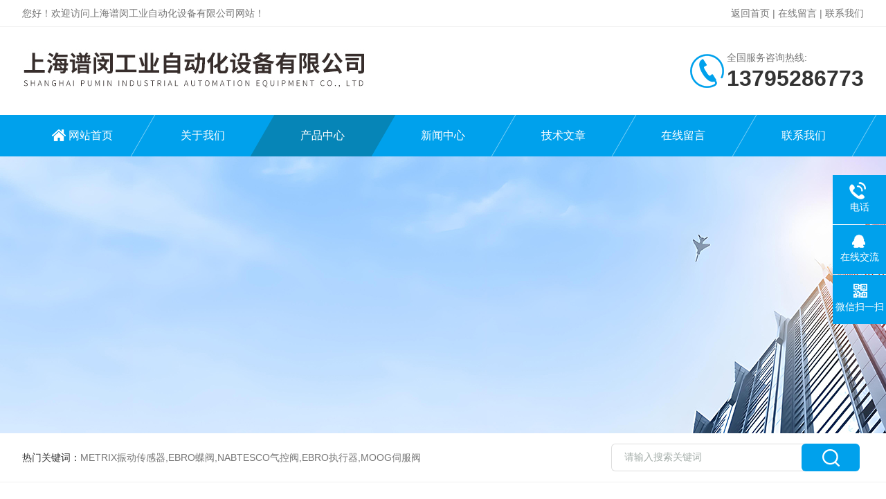

--- FILE ---
content_type: text/html; charset=utf-8
request_url: http://www.shpumin.com/Products-29598871.html
body_size: 9774
content:
<!DOCTYPE html PUBLIC "-//W3C//DTD XHTML 1.0 Transitional//EN" "http://www.w3.org/TR/xhtml1/DTD/xhtml1-transitional.dtd">
<html xmlns="http://www.w3.org/1999/xhtml">
<head>
<meta http-equiv="Content-Type" content="text/html; charset=utf-8" />
<meta http-equiv="X-UA-Compatible" content="IE=edge,chrome=1" />
<meta name="renderer" content="webkit|ie-comp|ie-stand">
<meta name="viewport" content="width=device-width,initial-scale=1,maximum-scale=1, minimum-scale=1,user-scalable=0">
<TITLE>AVENTICS换向阀0820400001-上海谱闵工业自动化设备有限公司</TITLE>
<META NAME="Keywords" CONTENT="AVENTICS换向阀0820400001">
<META NAME="Description" CONTENT="上海谱闵工业自动化设备有限公司所提供的AVENTICS换向阀0820400001质量可靠、规格齐全,上海谱闵工业自动化设备有限公司不仅具有专业的技术水平,更有良好的售后服务和优质的解决方案,欢迎您来电咨询此产品具体参数及价格等详细信息！">
<script src="/ajax/common.ashx" type="text/javascript"></script>
<script src="/ajax/NewPersonalStyle.Classes.SendMSG,NewPersonalStyle.ashx" type="text/javascript"></script>
<script src="/js/videoback.js" type="text/javascript"></script>
<link rel="stylesheet" type="text/css" href="/skins/373482/css/style.css"/>
<script type="text/javascript" src="/skins/373482/js/jquery.pack.js"></script>
<!--导航当前状态 JS-->
<script language="javascript" type="text/javascript"> 
	var nav= '3';
</script>
<!--导航当前状态 JS END-->

<!--此Js使手机浏览器的active为可用状态-->
<script type="text/javascript">
    document.addEventListener("touchstart", function () { }, true);
</script>
<script type="application/ld+json">
{
"@context": "https://ziyuan.baidu.com/contexts/cambrian.jsonld",
"@id": "http://www.shpumin.com/Products-29598871.html",
"title": "AVENTICS换向阀0820400001",
"pubDate": "2018-05-30T15:34:34",
"upDate": "2023-03-09T13:46:23"
    }</script>
<script type="text/javascript" src="/ajax/common.ashx"></script>
<script src="/ajax/NewPersonalStyle.Classes.SendMSG,NewPersonalStyle.ashx" type="text/javascript"></script>
<script type="text/javascript">
var viewNames = "";
var cookieArr = document.cookie.match(new RegExp("ViewNames" + "=[_0-9]*", "gi"));
if (cookieArr != null && cookieArr.length > 0) {
   var cookieVal = cookieArr[0].split("=");
    if (cookieVal[0] == "ViewNames") {
        viewNames = unescape(cookieVal[1]);
    }
}
if (viewNames == "") {
    var exp = new Date();
    exp.setTime(exp.getTime() + 7 * 24 * 60 * 60 * 1000);
    viewNames = new Date().valueOf() + "_" + Math.round(Math.random() * 1000 + 1000);
    document.cookie = "ViewNames" + "=" + escape(viewNames) + "; expires" + "=" + exp.toGMTString();
}
SendMSG.ToSaveViewLog("29598871", "ProductsInfo",viewNames, function() {});
</script>
<script language="javaScript" src="/js/JSChat.js"></script><script language="javaScript">function ChatBoxClickGXH() { DoChatBoxClickGXH('https://chat.chem17.com',375908) }</script><script>!window.jQuery && document.write('<script src="https://public.mtnets.com/Plugins/jQuery/2.2.4/jquery-2.2.4.min.js" integrity="sha384-rY/jv8mMhqDabXSo+UCggqKtdmBfd3qC2/KvyTDNQ6PcUJXaxK1tMepoQda4g5vB" crossorigin="anonymous">'+'</scr'+'ipt>');</script><script type="text/javascript" src="https://chat.chem17.com/chat/KFCenterBox/373482"></script><script type="text/javascript" src="https://chat.chem17.com/chat/KFLeftBox/373482"></script><script>
(function(){
var bp = document.createElement('script');
var curProtocol = window.location.protocol.split(':')[0];
if (curProtocol === 'https') {
bp.src = 'https://zz.bdstatic.com/linksubmit/push.js';
}
else {
bp.src = 'http://push.zhanzhang.baidu.com/push.js';
}
var s = document.getElementsByTagName("script")[0];
s.parentNode.insertBefore(bp, s);
})();
</script>
</head>

<body>

<!--Top begin-->
<header>
    <div class="h_headtop">
        <div class="w1200 clear">
            <div class="fl hyc">您好！欢迎访问上海谱闵工业自动化设备有限公司网站！</div>
            <div class="fr ppc"><a href="/">返回首页</a> <span>|</span> <a href="/order.html"rel="nofollow">在线留言</a> <span>|</span> <a href="/contact.html"rel="nofollow">联系我们</a></div>
        </div>
    </div>
    <div class="h_top">
        <div class="w1200 clear">
            <div class="logo fl">
                <a href="/"><img src="/skins/373482/images/logo.jpg" alt="上海谱闵工业自动化设备有限公司"></a>
            </div>
            <div class="tel fr">
                <span>全国服务咨询热线:</span>
                <p>13795286773</p>
            </div>
        </div>
    </div>
<div class="ly_nav">
    <div class="w1200">
        <div class="menu_open">
            <i></i>
            <i></i>
            <i></i>
        </div>
        <div class="nav">
            <ul class="nav_ul clear">
                <li id="navId1" class="nav_item"><a href="/">网站首页</a></li>
                <li id="navId2" class="nav_item"><a href="/aboutus.html"rel="nofollow">关于我们</a></li>
                <li id="navId3" class="nav_item"><a href="/products.html">产品中心</a></li>
                <li id="navId4" class="nav_item"><a href="/news.html">新闻中心</a><!--<i></i>--></li>
                <li id="navId5" class="nav_item"><a href="/article.html">技术文章</a></li>
                <li id="navId6" class="nav_item"><a href="/order.html"rel="nofollow">在线留言</a><!--<i></i>--></li>
                <li id="navId7" class="nav_item"><a href="/contact.html"rel="nofollow">联系我们</a></li>
            </ul>
        </div>
    <div class="hcover"></div>
    </div>
</div>
<script language="javascript" type="text/javascript">
	try {
		document.getElementById("navId" + nav).className = "nav_item on";
	}
	catch (e) {}
</script>
</header>
<!--Top end-->

<script src="https://www.chem17.com/mystat.aspx?u=puming666"></script>

<div class="nybanner"><img src="/skins/373482/images/ny_banner.jpg"></div>

<!--产品搜索 begin-->
<div class="h_search">
	<div class="w1200 clear">
    	<div class="fl">
            <div class="bd"><span>热门关键词：</span>METRIX振动传感器,EBRO蝶阀,NABTESCO气控阀,EBRO执行器,MOOG伺服阀</div>
        </div>
        <div class="fr">
        	<form class="search clear" action="/products.html" id="form1" name="form1" method="post">
                <input class="input fl" type="text" name="keyword" value="请输入搜索关键词" autocomplete="off" onfocus="if(this.value=='请输入搜索关键词'){this.value='';this.style.color='#a4ada9' }" onblur="if(this.value=='') if(this.value=='')" style="color: rgb(164, 173, 169);">
                <input class="submit fl" type="submit" name="Submit" value="">
            </form>
        </div>
    </div>
</div>
<!--产品搜索 end-->

<!--内页中间主体内容 begin-->
<div class="ny_content">
    <div class="w1200 clear">
        <div class="ny_bread_nav"><img src="/skins/373482/images/home.png" />当前位置：<a href="/">首页</a> > <a href="/products.html">产品中心</a>  > <a href="/ParentList-1620140.html">德国AVENTICS安沃驰</a>  > <a href="/SonList-1623703.html">AVENTICS安沃驰阀</a>  > AVENTICS换向阀0820400001</div>
    </div>
    
    <div class="w1200 clear">
        <!--pro_detail_main start-->
        <div class="pro_detail_main"> 
            <div class="prodetail_img">
        
                <div id="preview">                
                    <div class="jqzoom" id="spec-n1">
                        
                        <div id="ceshi" style="">
                        <img src="http://img49.chem17.com/gxhpic_5921f8c29f/93bd4af8f0bcf458c9ea003f082444842fe650bada16399e80baea8f2d8def7417dff6c22201d9c0.jpg" jqimg="http://img49.chem17.com/gxhpic_5921f8c29f/93bd4af8f0bcf458c9ea003f082444842fe650bada16399e80baea8f2d8def7417dff6c22201d9c0.jpg" />
                        </div>
                    </div>
                    <div id="spec-n5">
                        <div id="spec-list">
                            <ul class="list-h">                        
                                 
                                  <li><p><img onclick="jQuery('.videoItem').hide();mybaidu.window.SetPause();" src="http://img49.chem17.com/gxhpic_5921f8c29f/93bd4af8f0bcf458c9ea003f082444842fe650bada16399e80baea8f2d8def7417dff6c22201d9c0_800_800_5.jpg" alt="" data-zoom-image="http://img49.chem17.com/gxhpic_5921f8c29f/93bd4af8f0bcf458c9ea003f082444842fe650bada16399e80baea8f2d8def7417dff6c22201d9c0_800_800_5.jpg" onload="DrawImage(this,460,300)"></p></li>
                                              
                            </ul>
                        </div>
                    </div>
                </div>
                <script type=text/javascript>
                    $(function(){			
                       $("#ceshi").jqueryzoom({
                            xzoom:440,
                            yzoom:440,
                            offset:10,
                            position:"right",
                            preload:1,
                            lens:1
                        });							
                        /*$("#spec-list").jdMarquee({
                            deriction:"left",
                            step:1,
                            speed:4,
                            delay:10,
                            control:true,
                            _front:"#spec-right",
                            _back:"#spec-left"
                        });*/
                        $("#spec-list li").bind("mouseover",function(){
                            var src=$(this).children().children('img').attr("src");
                            $("#ceshi").css("width", "100%");
                            $("#ceshi").css("height", "100%");
                            $("#ceshi").css("position", "");
                            $("#spec-n1 img").eq(0).attr({
                                src:src.replace("\/n5\/","\/n1\/"),
                                jqimg:src.replace("\/n5\/","\/n0\/")
                            });
                            $("#spec-list li p").each(function(){
                                $(this).css({
                                    "border":"1px solid #dfdfdf"
                                });
                                })
                            $(this).children('p').css({
                                "border":"1px solid #00a1ec"
                            });
                        });	
                    })
                </script>
                <script type=text/javascript src="/skins/373482/js/lib.js"></script>
                <script type=text/javascript src="/skins/373482/js/zzsc.js"></script>  
            </div>
        
            
            <div class="pro_detail_text">
                <h1>AVENTICS换向阀0820400001</h1>
                <div class="jyms"><p><span>简要描述：</span>AVENTICS换向阀0820400001*</br>0820400001技术参数如下：</br>二位三通换向阀, 系列 AP</br>Qn = 550 l/min压缩空气 接口 出口 G 1/4管式连接</p></div>
                <ul>
                    <li><img src="/skins/373482/images/prodetail_cs_icon.png" /><span>产品型号：</span></li>
                    <li><img src="/skins/373482/images/prodetail_cs_icon.png" /><span>厂商性质：</span>经销商</li>
                    <li><img src="/skins/373482/images/prodetail_cs_icon.png" /><span>更新时间：</span>2023-03-09</li>
                    <li><img src="/skins/373482/images/prodetail_cs_icon.png" /><span>访&nbsp;&nbsp;问&nbsp;&nbsp;量：</span>994</li>
                    
                </ul>
                <div class="pro_detail_btn">
                    <a href="#cpzx" class="prodtl_btn1"rel="nofollow">产品咨询</a><a href="/contact.html" class="prodtl_btn2"rel="nofollow">联系我们</a>
                </div>
            </div>
            <div class="clear"></div>
        </div>
        <!--pro_detail_main end-->
	</div>
    
    <div class="ny_content_bd">
    	<div class="w1200 clear">
        
        	   <!--左侧结构 begin-->
			  <div class="ny_left">
                <div class="cp_type">
                    <div class="hd"><p>产品分类</p><span>Product Category</span></div>
                    <div class="bd">
                        <ul>
                            
                            <li>
                                <p><a href="/ParentList-1620140.html">德国AVENTICS安沃驰</a><span></span></p>
                                <div>
                                    
                                    <a href="/SonList-1623704.html">AVENTICS安沃驰气缸</a>
                                    
                                    <a href="/SonList-1623703.html">AVENTICS安沃驰阀</a>
                                    
                                </div>
                            </li>
                            
                        </ul>
                        <a href="/products.html" class="pro_ckqb">查看全部</a>
                    </div>
                </div>
                
                <!--相关文章 begin-->
                <div class="lyNy_Xgwz">
                    <div class="Xgwz_tit"><p>相关文章</p><span>Related Articles</span></div>
                    <div class="Xgwz_list">
                        <ul>
                        	
                            <li><em></em><a href="/Article-4068475.html" title="Aventics阀门如何实现零泄漏与长寿命？">Aventics阀门如何实现零泄漏与长寿命？</a></li>
                            
                            <li><em></em><a href="/Article-3180595.html" title="BIERI比例阀WVH-4B-2/2-WS-24-V-B00技术参数">BIERI比例阀WVH-4B-2/2-WS-24-V-B00技术参数</a></li>
                            
                            <li><em></em><a href="/Article-3355351.html" title="MOOG伺服阀072-1202-10 S15FOFA4VBLN优点以及原理">MOOG伺服阀072-1202-10 S15FOFA4VBLN优点以及原理</a></li>
                            
                            <li><em></em><a href="/Article-2860948.html" title="ASCO电磁阀NF8327B102技术参数">ASCO电磁阀NF8327B102技术参数</a></li>
                            
                            <li><em></em><a href="/Article-2597278.html" title="MOOG伺服阀D661-4636工作原理">MOOG伺服阀D661-4636工作原理</a></li>
                            
                            <li><em></em><a href="/Article-3601814.html" title="为何这么多用户选择aventics气缸？">为何这么多用户选择aventics气缸？</a></li>
                            
                        </ul>
                    </div>
                </div>
                <!--相关文章 end-->
                
            </div>
            <!--左侧结构 end-->
            
            <!--右侧结构 begin-->
            <div class="ny_right">
            	<div class="lyNyProDetail_ConTit"><p>详细介绍</p></div>
                <div><link type="text/css" rel="stylesheet" href="/css/property.css">
<script>
	window.onload=function(){  
		changeTableHeight();  
	}  
	window.onresize=function(){ 
		changeTableHeight();  
	}  
	function changeTableHeight(){ 
		$(".proshowParameter table th").each(function (i,o){
	    var $this=$(o), 
	    height=$this.next().height();
	    $(this).css("height",height);
			var obj = $(o);
			var val = obj.text();
			if(val == '' || val == null || val == undefined){
				$(this).addClass('none');
			}else{
				$(this).removeClass('none');
			}
		});
		$(".proshowParameter table td").each(function (i,o){
			var obj = $(o);
			var val = obj.text();
			if(val == '' || val == null || val == undefined){
				$(this).addClass('none');
			}else{
				$(this).removeClass('none');
			}
		});
	}
</script>
                <section class="proshowParameter">
                	
                    <table style=" margin-bottom:20px;">
                        <tbody>
                            
                                <tr><th>品牌</th><td>其他品牌</td><th>流动方向</th><td>其他</td></tr><tr><th>3C阀门类别</th><td>工业</td><th>应用领域</th><td>化工,石油,能源,电子/电池,电气</td></tr>
                            
                        </tbody>
                    </table>
                </section></div>
                <div class="lyNyProDetail_ConText">
                    <p><span style="font-size:12px"><strong>AVENTICS换向阀0820400001</strong><br/>0820400001技术参数如下：<br/>二位三通换向阀, 系列 AP<br/>Qn = 550 l/min压缩空气 接口 出口 G 1/4管式连接<br/>结构特点 &nbsp;提动阀<br/>操作 &nbsp;机械式<br/>换向原理 &nbsp;3/2<br/>额定流量Qn &nbsp;550 l/min<br/>工作压力范围 &nbsp;0 ... 10 bar<br/>zui低 / zui高环境温度 &nbsp;-30 ... 80 °C<br/>介质温度范围 &nbsp;-30 ... 80 °C<br/>介质 &nbsp;压缩空气<br/>颗粒大小 max. &nbsp;5 &micro;m<br/>压缩空气中的含油量 &nbsp;0 ... 5 mg/m³<br/>重量 &nbsp;见下表<br/><strong>AVENTICS换向阀0820400001</strong><br/><span style="color:#0000ff">aventics换向阀</span>的主要性能：<br/>以电磁阀的项目为zui多，它主要包括下面几项：<br/>1.工作可靠性<br/>指电磁铁通电后能否可靠地换向，而断电后能否可靠地复位。电磁阀也只有在一定的流量和压力范围内才能正常工作。这个工作范围的极限称为换向界限。<br/>2.压力损失<br/>由于电磁阀的开口很小，故液流流过阀口时产生较大的压力损失。<br/>3.内泄漏量<br/>在各个不同的工作位置，在规定的工作压力下，从高压腔漏到低压腔的泄漏量为内泄漏量。过大的内泄漏量不仅会降低系统的效率，引起过热，而且还会影响执行机构的正常工作。<br/>4.换向和复位时间<br/>交流电磁阀的换向时间一般为0.03～0.05s，换向冲击较大;而直流电磁阀的换向时间为0.1～0.3s，换向冲击较小。通常复位时间比换向时间稍长。<br/>5.换向频率<br/>换向频率是在单位时间内阀所允许的换向次数。目前单电磁铁的电磁阀的换向频率一般为60次/min。<br/>6.使用寿命<br/>电磁阀的使用寿命主要取决于电磁铁。湿式电磁铁的寿命比干式的长，直流电磁铁的寿命比交流的长。<br/>7.滑阀的液压卡紧现象<br/>滑阀的液压卡紧现象不仅在换向阀中有，其他的液压阀也普遍存在，在高压系统中更为突出，特别是滑阀的停留时间越长，液压卡紧力越大，以致造成移动滑阀的推力（如电磁铁推力）不能克服卡紧阻力，使滑阀不能复位。<br/>引起液压卡紧的原因，有的是由于脏物进入缝隙而使阀芯移动困难，有的是由于缝隙过小在油温升高时阀芯膨胀而卡死，但是主要原因是来自滑阀副几何形状误差和同心度变化所引起的径向不平衡液压力。为了减小径向不平衡力，应严格控制阀芯和阀孔的制造精度，在装配时，尽可能使其成为顺锥形式，另一方面在阀芯上开环形均压槽，也可以大大减小径向不平衡力。<br/><strong></strong><br/>0820400001<br/>0820400002<br/>0820400003<br/>0820400004<br/>0820400005<br/>0820400006<br/>0820400007<br/>0820400008</span></p><p><br/></p>
                </div>
                
                <div class="lyNyProDetail_ConTit" id="cpzx"><p>产品咨询</p></div>
                <div class="ly_msg">
                     <link rel="stylesheet" type="text/css" href="/css/MessageBoard_style.css">
<script language="javascript" src="/skins/Scripts/order.js?v=20210318" type="text/javascript"></script>
<a name="order" id="order"></a>
<div class="ly_msg" id="ly_msg">
<form method="post" name="form2" id="form2">
	<h3>留言框  </h3>
	<ul>
		<li>
			<h4 class="xh">产品：</h4>
			<div class="msg_ipt1"><input class="textborder" size="30" name="Product" id="Product" value="AVENTICS换向阀0820400001"  placeholder="请输入产品名称" /></div>
		</li>
		<li>
			<h4>您的单位：</h4>
			<div class="msg_ipt12"><input class="textborder" size="42" name="department" id="department"  placeholder="请输入您的单位名称" /></div>
		</li>
		<li>
			<h4 class="xh">您的姓名：</h4>
			<div class="msg_ipt1"><input class="textborder" size="16" name="yourname" id="yourname"  placeholder="请输入您的姓名"/></div>
		</li>
		<li>
			<h4 class="xh">联系电话：</h4>
			<div class="msg_ipt1"><input class="textborder" size="30" name="phone" id="phone"  placeholder="请输入您的联系电话"/></div>
		</li>
		<li>
			<h4>常用邮箱：</h4>
			<div class="msg_ipt12"><input class="textborder" size="30" name="email" id="email" placeholder="请输入您的常用邮箱"/></div>
		</li>
        <li>
			<h4>省份：</h4>
			<div class="msg_ipt12"><select id="selPvc" class="msg_option">
							<option value="0" selected="selected">请选择您所在的省份</option>
			 <option value="1">安徽</option> <option value="2">北京</option> <option value="3">福建</option> <option value="4">甘肃</option> <option value="5">广东</option> <option value="6">广西</option> <option value="7">贵州</option> <option value="8">海南</option> <option value="9">河北</option> <option value="10">河南</option> <option value="11">黑龙江</option> <option value="12">湖北</option> <option value="13">湖南</option> <option value="14">吉林</option> <option value="15">江苏</option> <option value="16">江西</option> <option value="17">辽宁</option> <option value="18">内蒙古</option> <option value="19">宁夏</option> <option value="20">青海</option> <option value="21">山东</option> <option value="22">山西</option> <option value="23">陕西</option> <option value="24">上海</option> <option value="25">四川</option> <option value="26">天津</option> <option value="27">新疆</option> <option value="28">西藏</option> <option value="29">云南</option> <option value="30">浙江</option> <option value="31">重庆</option> <option value="32">香港</option> <option value="33">澳门</option> <option value="34">中国台湾</option> <option value="35">国外</option>	
                             </select></div>
		</li>
		<li>
			<h4>详细地址：</h4>
			<div class="msg_ipt12"><input class="textborder" size="50" name="addr" id="addr" placeholder="请输入您的详细地址"/></div>
		</li>
		
        <li>
			<h4>补充说明：</h4>
			<div class="msg_ipt12 msg_ipt0"><textarea class="areatext" style="width:100%;" name="message" rows="8" cols="65" id="message"  placeholder="请输入您的任何要求、意见或建议"></textarea></div>
		</li>
		<li>
			<h4 class="xh">验证码：</h4>
			<div class="msg_ipt2">
            	<div class="c_yzm">
                    <input class="textborder" size="4" name="Vnum" id="Vnum"/>
                    <a href="javascript:void(0);" class="yzm_img"><img src="/Image.aspx" title="点击刷新验证码" onclick="this.src='/image.aspx?'+ Math.random();"  width="90" height="34" /></a>
                </div>
                <span>请输入计算结果（填写阿拉伯数字），如：三加四=7</span>
            </div>
		</li>
		<li>
			<h4></h4>
			<div class="msg_btn"><input type="button" onclick="return Validate();" value="提 交" name="ok"  class="msg_btn1"/><input type="reset" value="重 填" name="no" /></div>
		</li>
	</ul>	
    <input name="PvcKey" id="PvcHid" type="hidden" value="" />
</form>
</div>

                </div>
        
                <div class="ny_PrevNext">
                    <ul>
                        <li>上一篇：<a href="/Products-29598481.html">0820402101AVENTICS换向阀|Aventics上海总代理</a></li>
                        <li>下一篇：<a href="/Products-29613904.html">SMC摆动气爪MRHQ系列*处理</a></a></li>
                    </ul>
                </div>
                
                
                
            </div>
            <!--右侧结构 end-->
            
        </div>
    </div>

</div>
<!--内页中间主体内容 end-->

<!--Foot begin-->
<div class="h_foot">
    <div class="pz_down">
        <div class="w1200 clear">
            <div class="footT">
                <div class="footAddr">
                    <div class="footTit">上海谱闵工业自动化设备有限公司</div>
                    <div class="dAddr"><img class="ico" src="/skins/373482/images/icon_foot1.png">地址：上海市浦东新区自由贸易试验区美盛路55号2幢726室（保周创新中心）</div>
                    <div class="dAddr"><img class="ico" src="/skins/373482/images/icon_foot3.png">邮箱：3130334465@qq.com</div>
                    <div class="dAddr"><img class="ico" src="/skins/373482/images/icon_foot4.png">传真：QQ:3130334465</div>
                </div>
                <div class="footNav">
                    <div class="footTit">快速链接</div>
                    <div class="dNav">
                        <ul>
                            <li><a href="/">首页</a></li>
                            <li><a href="/aboutus.html"rel="nofollow">关于我们</a></li>
                            <li><a href="/products.html">产品展示</a></li>
                            <li><a href="/news.html">新闻资讯</a></li>
                            <li><a href="/article.html">技术文章</a></li>
                            <li><a href="/honor.html"rel="nofollow">荣誉资质</a></li>
                            <li><a href="/order.html"rel="nofollow">在线留言</a></li>
                            <li><a href="/contact.html"rel="nofollow">联系我们</a></li>
                        </ul>
                    </div>
                </div>
                <div class="footUs">
                    <div class="footTit" style="text-align:center;">关注我们</div>
                    <div class="ewm1">欢迎您关注我们的微信公众号了解更多信息：</div>
                    <div class="ewm2">
                        <div class="img"><img src="/skins/373482/images/code.jpg" width="100%"></div>
                        <div class="info">欢迎您关注我们的微信公众号<br>了解更多信息</div>
                    </div>
                </div>
            </div>
        </div>
       
        <div class="foot_cp">
            <div class="w1200">
                <div class="Copyright">版权所有 &copy; 2026 上海谱闵工业自动化设备有限公司  All Rights Reserved&nbsp;&nbsp;&nbsp;&nbsp;&nbsp;&nbsp;<a href="http://beian.miit.gov.cn" target="_blank" rel="nofollow">备案号：</a>&nbsp;&nbsp;&nbsp;&nbsp;&nbsp;&nbsp;<a href="https://www.chem17.com/login" target="_blank" rel="nofollow" >管理登陆</a>&nbsp;&nbsp;&nbsp;&nbsp;&nbsp;&nbsp;技术支持：<a href="https://www.chem17.com" target="_blank" rel="nofollow" >化工仪器网</a>&nbsp;&nbsp;&nbsp;&nbsp;&nbsp;&nbsp;<a href="/sitemap.xml" target="_blank">sitemap.xml</a></div>
            </div>
        </div>
    </div>
</div>

<!--右侧漂浮 begin-->
<div class="client-2"> 
    <ul id="client-2"> 
      
      <li class="my-kefu-tel"> 
       <div class="my-kefu-tel-main"> 
        <div class="my-kefu-left"><i></i><p>电话</p></div> 
        <a  href="tel:13795286773" class="my-kefu-tel-right"rel="nofollow">13795286773</a> 
       </div>
      </li> 
      <li class="my-kefu-qq"> 
       <div class="my-kefu-main"> 
        <div class="my-kefu-left"><a class="online-contact-btn" href="http://wpa.qq.com/msgrd?v=3&amp;uin=3130334465&amp;site=qq&amp;menu=yes" target="_blank"rel="nofollow"><i></i><p>在线交流</p></a></div> <div class="my-kefu-right"></div> 
       </div>
      </li> 
     <!-- <li class="my-kefu-liuyan"> 
       <div class="my-kefu-main"> 
        <div class="my-kefu-left"><a onclick="ChatBoxClickGXH()" href="#" target="_self"><i></i><p>在线交流</p></a></div> 
        <div class="my-kefu-right"></div> 
       </div>
      </li> -->
      <li class="my-kefu-weixin"> 
       <div class="my-kefu-main"> 
        <div class="my-kefu-left"><i></i><p> 微信扫一扫 </p> </div> 
        <div class="my-kefu-right"> </div> 
        <div class="my-kefu-weixin-pic"><img src="/skins/373482/images/code.jpg"> </div> 
       </div>
      </li> 
      <li class="my-kefu-ftop"> 
       <div class="my-kefu-main"> 
        <div class="my-kefu-left"><a href="javascript:;"rel="nofollow"><i></i><p>返回顶部</p></a> </div> 
        <div class="my-kefu-right"> </div> 
       </div>
      </li> 
    </ul> 
</div>
<!--右侧漂浮 end-->

<script type="text/javascript" src="/skins/373482/js/pt_js.js"></script>
<!--Foot end-->

<script>
var _hmt = _hmt || [];
(function() {
  var hm = document.createElement("script");
  hm.src = "https://hm.baidu.com/hm.js?b8a80aa92c7a8fda5f94d0c152fafc27";
  var s = document.getElementsByTagName("script")[0]; 
  s.parentNode.insertBefore(hm, s);
})();
</script>

    <style> 
body {   
-moz-user-select:none; }   
</style>
<script> document.body.onselectstart=document.body.oncontextmenu=function(){return false;};</script>

 <script type='text/javascript' src='/js/VideoIfrmeReload.js?v=001'></script>
  
</html>
</body>